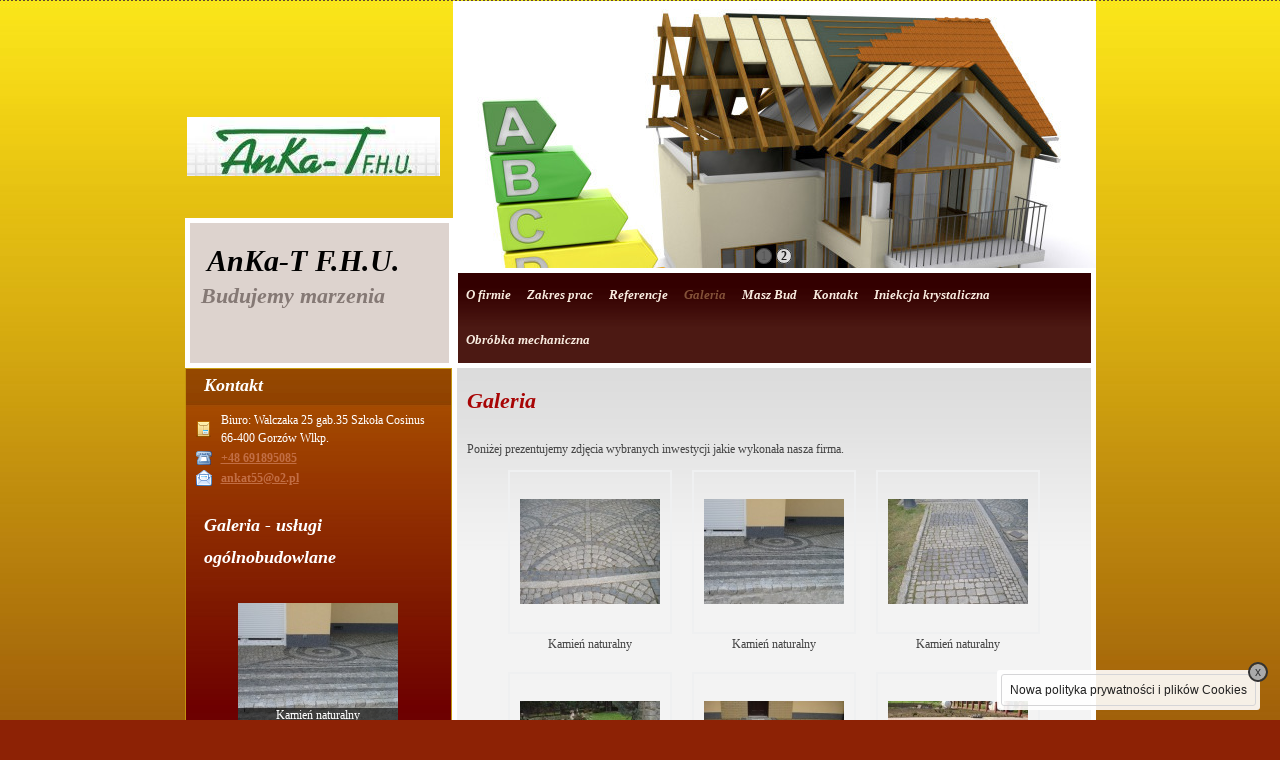

--- FILE ---
content_type: text/html
request_url: https://anka-t.pl/galeria.html
body_size: 5508
content:
<!DOCTYPE html PUBLIC "-//W3C//DTD XHTML 1.0 Transitional//EN" "http://www.w3.org/TR/xhtml1/DTD/xhtml1-transitional.dtd" >
<html xmlns="http://www.w3.org/1999/xhtml">
<head>
    <meta http-equiv="Content-Type" content="text/html; charset=UTF-8" />
    <meta name="description" content="" />
    <meta name="keywords" content="" /> 
    <meta name="title" content="AnKa-T F.H.U. - Galeria" />

    <title>AnKa-T F.H.U. - Galeria        
    </title>

<!--CMS_PAGE_PART-->
        <link rel="shortcut icon" href="/favicon.ico?v=17" />
        <link rel="icon" type="image/png" href="/favicon.png?v=17" />
    <link href="/css/reset_new.css?v=@build.version@" type="text/css" rel="stylesheet" />
    <link href="/css/site.css?v=@build.version@" type="text/css" rel="stylesheet" />
    <!--[if IE 9]>
        <link href="/css/reset-ie9_new.css?v=@build.version@" type="text/css" rel="stylesheet" />
    <![endif]-->
    <!--[if lte IE 8]>
        <link href="/css/reset-ie_new.css?v=@build.version@" type="text/css" rel="stylesheet" />
    <![endif]-->

    <link href="/templates/wide1/themes/new_home/style.css?v=@build.version@" type="text/css" rel="stylesheet" />
            <link href="/user.css?v=17" type="text/css" rel="stylesheet" id="user_css" />
        <script type="text/javascript" src="https://ajax.googleapis.com/ajax/libs/jquery/1.4.2/jquery.min.js"></script>
        <script type="text/javascript" src="/js/remove_cloud.js?v=@build.version@"></script>
        <script type="text/javascript" src="/js/jquery.nivo.slider.pack.js?v=@build.version@"></script>
    
    <script type="text/javascript" src="https://ajax.googleapis.com/ajax/libs/swfobject/2.2/swfobject.js"></script>
    <script type="text/javascript" src="/js/mf_basic_scripts.js?v=@build.version@"></script>
    
    <script type="text/javascript" src="/js/mf_site_scripts.js?v=@build.version@"></script>
    <script type="text/javascript" src="/js/mf_contact_scripts.js?v=@build.version@"></script>
    
    <script type="text/javascript" src="/js/slimbox2.js?v=@build.version@"></script>
    <link href="/css/slimbox2.css?v=@build.version@" type="text/css" rel="stylesheet" media="screen" />
    <script type="text/javascript" src="https://ajax.googleapis.com/ajax/libs/jqueryui/1.8.24/jquery-ui.min.js"></script>

    <script type="text/javascript" src="/seam/resource/remoting/resource/remote.js"></script>
       	<script type="text/javascript">
              var _gaq = _gaq || [];
              (function() {
                var ga = document.createElement('script'); ga.type = 'text/javascript'; ga.async = true;
                ga.src = ('https:' == document.location.protocol ? 'https://ssl' : 'http://www') + '.google-analytics.com/ga.js';
                var s = document.getElementsByTagName('script')[0]; s.parentNode.insertBefore(ga, s);
              })();
                  /*mf sites*/
                  _gaq.push(['_setAccount', 'UA-16277848-16']);
                  _gaq.push(['_trackPageview']);
              
        </script>
    
    <script type="text/javascript">
        jQuery(function() {
            jQuery('.datepicker').datepicker({
                dateFormat: 'dd.mm.yy',
                autoSize: true,
                prevText: '«',
                nextText: '»',
                monthNames: ['Styczeń','Luty','Marzec','Kwiecień','Maj','Czerwiec','Lipiec','Sierpień','Wrzesień','Październik','Listopad','Grudzień'],
                dayNamesMin: ['Po', 'Wt', 'Śr', 'Cz', 'Pt', 'So', 'Nd']
            });
        });
    </script>
</head>
<!--CMS_PAGE_PART-->
<body class="pl"><div id="module_specifics">

        <script>
            mfContact.setTranslations({
                checkedFields: 'Zaznaczone pola',
                fieldRequired: 'Pole wymagane!',
                invalidEmail: 'Nieprawidłowy e-mail',
                sendSuccess: 'Dziękujemy za skorzystanie z formularza.',
                sendFail: 'Wysyłanie nie powiodło się. Spróbuj ponownie za kilka minut.<br />Kliknij w tekst aby ukryć komunikat.',
                sending: 'Trwa wysyłanie...'
            });
            mfAppendCookieBox('Używamy plików cookies (ciasteczek) w celach statystycznych oraz by ułatwić korzystanie z naszego serwisu.<br />W każdej chwili możesz zablokować lub ograniczyć zapisywanie plików cookies na Twoim urządzeniu zmieniając ustawienia przeglądarki internetowej.', 'Nowa polityka prywatności i plików Cookies');
        </script></div><div id="fixed_icons"></div><span id="cf_slimbox_script">
        <script type="text/javascript">
        cf_load_slimbox();
        </script></span><div id="nivo_spinner_js">
        <script type="text/javascript">/* <![CDATA[ */
        function addNivoSpinner() {
            var firstPos = jQuery('#header_image_wrapper .nivo-controlNav a:first').position();
            switch('NONE') {
                case 'A': var lWidth = 14; var lHeight = 14; break;
                case 'G': var lWidth = 15; var lHeight = 15; break;
                case 'H': var lWidth = 43; var lHeight = 11; break;
                case 'I': var lWidth = 32; var lHeight = 32; break;
                case 'K': var lWidth = 28; var lHeight = 28; break;
                case 'L': var lWidth = 31; var lHeight = 31; break;
                case 'M': var lWidth = 16; var lHeight = 11; break;
                default: var lWidth = 16; var lHeight = 16;
            }
            var mfSpinner = jQuery('<div id="nivo-spinner"/>').prependTo('#header_image_wrapper .nivo-controlNav').hide().css({
                'width': lWidth+'px',
                'height': lHeight+'px',
                'left': (firstPos.left - 4 - lWidth)+'px',
                'top': (-(lHeight - 16)/2)+'px',
                'background-image': ('NONE' === 'NONE')?'none':'url(../gfx/loader/ajax-loader-NONE-4.gif)'
            }).fadeIn(500);
        }
        /* ]]> */
        </script></div>
        <script type="text/javascript">
        var headersNum = 2;
        var pauseTime = 4*1000;
        switch(4) {
            case 10: var animSpeed = 2000; break;
            case 4: var animSpeed = 500; break;
            default: var animSpeed = 1000;
        }

        jQuery(window).load(function() {
            jQuery('#header_image_wrapper').nivoSlider({
                effect: 'random', //Specify sets like: 'fold,fade,sliceDown'
                slices: 15,
                animSpeed: animSpeed, //Slide transition speed
                pauseTime: pauseTime,
                startSlide: Math.floor(Math.random()*headersNum), //Set starting Slide (0 index)
                directionNav: true, //Next Prev
                directionNavHide: true, //Only show on hover
                controlNav: true, //1,2,3...
                controlNavThumbs: false, //Use thumbnails for Control Nav
                controlNavThumbsFromRel: false, //Use image rel for thumbs
                keyboardNav: true, //Use left right arrows
                pauseOnHover: false, //Stop animation while hovering
                manualAdvance: false, //Force manual transitions
                captionOpacity: 0.8, //Universal caption opacity
                beforeChange: function() {
                	if ('NONE' !== 'NONE') {
                	    jQuery('#nivo-spinner').fadeOut(500, function() { jQuery(this).remove()});
                	}
                },
                afterChange: function() {
                	if ('NONE' !== 'NONE') {
                        addNivoSpinner();
                	}
                },
                slideshowEnd: function() {}, //Triggers after all slides have been shown
                lastSlide: function() {}, //Triggers when last slide is shown
                afterLoad: function() {
                    if ('NONE' !== 'NONE') {
                        addNivoSpinner();
                    }
                } //Triggers when slider has loaded
            });
        });
        </script> 	
    <div id="top_wrapper">
    	<div id="top">

    <div id="header"><div id="userlogo" class="" style="width: 253px; height: 59px;">
            <a href=""><img id="logo_preview" src="/portal/thumb_26532495de89.jpeg?v=17" alt="Logo AnKa-T F.H.U." />
            </a></div>
            <h1>AnKa-T F.H.U.
            </h1>
            <h2>Budujemy marzenia
            </h2>
        <div class="clear"></div>
    </div><div id="logo"><div id="header_image_wrapper" style="width: 643px; height: 267px;background: url('thumb_2f4813ab770e.jpeg') no-repeat;" class="content_id_header"><img src="/thumb_2f4813ab770e.jpeg" alt="header" style="display: none;" /><img src="/thumb_c943445d3bbb.jpeg" alt="header" style="display: none;" /></div></div><div id="menu">
           <ul id="section_menu" class="normal_mode">
                   <li class="menuitem first">
                      <a href="/" class="module_article">O firmie
                      </a>
                   </li>
                   <li class="menuitem">
                      <a href="/swiadczymy-kompleksowe-uslugi-ogolnobudowlane-oraz-remonty.html" class="module_article">Zakres prac
                      </a>
                   </li>
                   <li class="menuitem">
                      <a href="/referencje.html" class="module_article">Referencje
                      </a>
                   </li>
                   <li class="active">
                      <a href="/galeria.html" class="module_gallery">Galeria
                      </a>
                   </li>
                   <li class="menuitem">
                      <a href="/maszyny-budowlane---sprzedaz.html" class="module_article">Masz Bud
                      </a>
                   </li>
                   <li class="menuitem">
                      <a href="/kontakt.html" class="module_company">Kontakt
                      </a>
                   </li>
                   <li class="menuitem">
                      <a href="/iniekcja-krystaliczna.html" class="module_article">Iniekcja krystaliczna
                      </a>
                   </li>
                   <li class="menuitem last">
                      <a href="/uslugi-mechaniczne.html" class="module_article">Obr&oacute;bka mechaniczna
                      </a>
                   </li>
                      <li class="clear"></li>
            </ul>
            <div class="clear"></div></div>
    <!--CMS_PAGE_PART-->
    <!--CMS_PAGE_PART-->
    <div class="clear"></div>
        </div>
    </div>
    <div class="content">
    	<div id="container" class="container">
			<div id="body"><div id="module_body">
	<!--CMS_PAGE_PART-->

    <!-- Module title -->
        <h2 class="module_header">Galeria</h2>
    <br class="clear" /><div id="module_text_container" class="text_container"><div id="module_text_wrapper">
        <div id="module_text" class="long_text">
            <div id="module_text_content"><p>Poniżej prezentujemy zdjęcia wybranych inwestycji jakie wykonała nasza firma.</p>
            </div>
        </div></div></div><div id="module_contents" class="gallery_wrapper"><div id="content_0" class="content_id_4250907 contents imagewrapper even">
            <div class="image" style="width: 140px; height: 140px;">
                <div class="image_container">
                    <a class="image_link" href="/portal/d159002f811a.jpeg" target="_self" rel="lightbox-gallery" title="Kamie&#324; naturalny" style="width: 140px; height: 105px"><img id="image_0_img" src="/portal/thumb_d159002f811a.jpeg" alt="Kamie&#324; naturalny" title="Kamie&#324; naturalny" />
                     </a>
                </div>
            </div>
    
        <div id="image_0_caption" class="thumbcaption" style="width: 140px;" data-orig-width="140">Kamie&#324; naturalny
        </div></div><div id="content_1" class="content_id_4250909 contents imagewrapper odd">
            <div class="image" style="width: 140px; height: 140px;">
                <div class="image_container">
                    <a class="image_link" href="/portal/04f4a75f384d.jpeg" target="_self" rel="lightbox-gallery" title="Kamie&#324; naturalny" style="width: 140px; height: 105px"><img id="image_1_img" src="/portal/thumb_04f4a75f384d.jpeg" alt="Kamie&#324; naturalny" title="Kamie&#324; naturalny" />
                     </a>
                </div>
            </div>
    
        <div id="image_1_caption" class="thumbcaption" style="width: 140px;" data-orig-width="140">Kamie&#324; naturalny
        </div></div><div id="content_2" class="content_id_4250911 contents imagewrapper even">
            <div class="image" style="width: 140px; height: 140px;">
                <div class="image_container">
                    <a class="image_link" href="/portal/731cb4b29893.jpeg" target="_self" rel="lightbox-gallery" title="Kamie&#324; naturalny" style="width: 140px; height: 105px"><img id="image_2_img" src="/portal/thumb_731cb4b29893.jpeg" alt="Kamie&#324; naturalny" title="Kamie&#324; naturalny" />
                     </a>
                </div>
            </div>
    
        <div id="image_2_caption" class="thumbcaption" style="width: 140px;" data-orig-width="140">Kamie&#324; naturalny
        </div></div><div id="content_3" class="content_id_4250913 contents imagewrapper odd">
            <div class="image" style="width: 140px; height: 140px;">
                <div class="image_container">
                    <a class="image_link" href="/portal/21eff8905997.jpeg" target="_self" rel="lightbox-gallery" title="Polbruk" style="width: 140px; height: 105px"><img id="image_3_img" src="/portal/thumb_21eff8905997.jpeg" alt="Polbruk" title="Polbruk" />
                     </a>
                </div>
            </div>
    
        <div id="image_3_caption" class="thumbcaption" style="width: 140px;" data-orig-width="140">Polbruk
        </div></div><div id="content_4" class="content_id_4250915 contents imagewrapper even">
            <div class="image" style="width: 140px; height: 140px;">
                <div class="image_container">
                    <a class="image_link" href="/portal/81051f30a834.jpeg" target="_self" rel="lightbox-gallery" title="Polbruk" style="width: 140px; height: 105px"><img id="image_4_img" src="/portal/thumb_81051f30a834.jpeg" alt="Polbruk" title="Polbruk" />
                     </a>
                </div>
            </div>
    
        <div id="image_4_caption" class="thumbcaption" style="width: 140px;" data-orig-width="140">Polbruk
        </div></div><div id="content_5" class="content_id_4251009 contents imagewrapper odd">
            <div class="image" style="width: 140px; height: 140px;">
                <div class="image_container">
                    <a class="image_link" href="/portal/396124cbfde2.jpeg" target="_self" rel="lightbox-gallery" title="Polbruk" style="width: 140px; height: 105px"><img id="image_5_img" src="/portal/thumb_396124cbfde2.jpeg" alt="Polbruk" title="Polbruk" />
                     </a>
                </div>
            </div>
    
        <div id="image_5_caption" class="thumbcaption" style="width: 140px;" data-orig-width="140">Polbruk
        </div></div><div id="content_6" class="content_id_4327296 contents imagewrapper even">
            <div class="image" style="width: 140px; height: 140px;">
                <div class="image_container">
                    <a class="image_link" href="/portal/6e21e50393d4.jpeg" target="_self" rel="lightbox-gallery" title="Us&#322;ugi og&oacute;lnobudowlane" style="width: 140px; height: 105px"><img id="image_6_img" src="/portal/thumb_6e21e50393d4.jpeg" alt="Us&#322;ugi og&oacute;lnobudowlane" title="Us&#322;ugi og&oacute;lnobudowlane" />
                     </a>
                </div>
            </div>
    
        <div id="image_6_caption" class="thumbcaption" style="width: 140px;" data-orig-width="140">Us&#322;ugi og&oacute;lnobudowlane
        </div></div><div id="content_7" class="content_id_4327298 contents imagewrapper odd">
            <div class="image" style="width: 140px; height: 140px;">
                <div class="image_container">
                    <a class="image_link" href="/portal/c17a39ee8ec1.jpeg" target="_self" rel="lightbox-gallery" title="Us&#322;ugi og&oacute;lnobudowlane" style="width: 105px; height: 140px"><img id="image_7_img" src="/portal/thumb_c17a39ee8ec1.jpeg" alt="Us&#322;ugi og&oacute;lnobudowlane" title="Us&#322;ugi og&oacute;lnobudowlane" />
                     </a>
                </div>
            </div>
    
        <div id="image_7_caption" class="thumbcaption" style="width: 140px;" data-orig-width="140">Us&#322;ugi og&oacute;lnobudowlane
        </div></div><div id="content_8" class="content_id_4327300 contents imagewrapper even">
            <div class="image" style="width: 140px; height: 140px;">
                <div class="image_container">
                    <a class="image_link" href="/portal/14665e2068ac.jpeg" target="_self" rel="lightbox-gallery" title="Us&#322;ugi og&oacute;lnobudowlane" style="width: 105px; height: 140px"><img id="image_8_img" src="/portal/thumb_14665e2068ac.jpeg" alt="Us&#322;ugi og&oacute;lnobudowlane" title="Us&#322;ugi og&oacute;lnobudowlane" />
                     </a>
                </div>
            </div>
    
        <div id="image_8_caption" class="thumbcaption" style="width: 140px;" data-orig-width="140">Us&#322;ugi og&oacute;lnobudowlane
        </div></div><div id="content_9" class="content_id_4334779 contents imagewrapper odd">
            <div class="image" style="width: 140px; height: 140px;">
                <div class="image_container">
                    <a class="image_link" href="/portal/ca653c1fb2ec.jpeg" target="_self" rel="lightbox-gallery" title="Ogrodzenia" style="width: 140px; height: 109px"><img id="image_9_img" src="/portal/thumb_ca653c1fb2ec.jpeg" alt="Ogrodzenia" title="Ogrodzenia" />
                     </a>
                </div>
            </div>
    
        <div id="image_9_caption" class="thumbcaption" style="width: 140px;" data-orig-width="140">Ogrodzenia
        </div></div><div id="content_10" class="content_id_4334781 contents imagewrapper even">
            <div class="image" style="width: 140px; height: 140px;">
                <div class="image_container">
                    <a class="image_link" href="/portal/6a4580361ea9.jpeg" target="_self" rel="lightbox-gallery" title="Ogrodzenia" style="width: 140px; height: 119px"><img id="image_10_img" src="/portal/thumb_6a4580361ea9.jpeg" alt="Ogrodzenia" title="Ogrodzenia" />
                     </a>
                </div>
            </div>
    
        <div id="image_10_caption" class="thumbcaption" style="width: 140px;" data-orig-width="140">Ogrodzenia
        </div></div><div id="content_11" class="content_id_4334783 contents imagewrapper odd">
            <div class="image" style="width: 140px; height: 140px;">
                <div class="image_container">
                    <a class="image_link" href="/portal/1bdf06a4224f.jpeg" target="_self" rel="lightbox-gallery" title="Ogrodzenia" style="width: 140px; height: 91px"><img id="image_11_img" src="/portal/thumb_1bdf06a4224f.jpeg" alt="Ogrodzenia" title="Ogrodzenia" />
                     </a>
                </div>
            </div>
    
        <div id="image_11_caption" class="thumbcaption" style="width: 140px;" data-orig-width="140">Ogrodzenia
        </div></div>
        <div class="clear"></div></div><div id="module_html"></div></div>
           	</div><div id="sidebar">

    <!--CMS_PAGE_PART-->
    <!--CMS_PAGE_PART-->
    <!-- Sidebar contents --><div id="sidebar_contents"><div id="sidebar_content_0" class="content_id_sidebar_content_446437 sidebar_content sidebar_sidebarcontact">
        <h3 class="sidebar_content_header">Kontakt</h3><div id="j_id314" class="sidebar_contact_wrapper"><div id="j_id315" class="cont_field cont_mail"><div id="j_id316" class="addres_field"></div>Biuro: Walczaka 25 gab.35 Szko&#322;a Cosinus<div id="j_id320" class="addres_field"></div>66-400 Gorz&oacute;w Wlkp.</div><div id="j_id324" class="cont_field cont_phone">
                <a href="tel:+48691895085" itemprop="telephone">+48 691895085
                </a></div><div id="j_id349" class="cont_field cont_email">
                <a href="mailto:ankat55@o2.pl" itemprop="email">ankat55@o2.pl
                </a></div></div></div><div id="sidebar_content_1" class="content_id_sidebar_content_446439 sidebar_content sidebar_sidebargallery">
        <h3 class="sidebar_content_header">Galeria - us&#322;ugi og&oacute;lnobudowlane</h3><div id="sidebar_slideshow">
            <a class="slideshow" id="slideshow_1" href="/galeria.html" style="width: 160px; height: 160px;">
                    <span class="slide" style="width: 160px; height: 160px;">
                        <span class="slide_content_wrapper" style="width: 160px; height: 160px;">
                            <span class="slide_content">
                                <img src="/portal/thumb160_d159002f811a.jpeg" id="slide_4250907" alt="" title="" /><span id="j_id378:0:j_id380" class="slide_title">Kamie&#324; naturalny</span>
                            </span>
                        </span>
                    </span>
                    <span class="slide" style="width: 160px; height: 160px;">
                        <span class="slide_content_wrapper" style="width: 160px; height: 160px;">
                            <span class="slide_content">
                                <img src="/portal/thumb160_04f4a75f384d.jpeg" id="slide_4250909" alt="" title="" /><span id="j_id378:1:j_id380" class="slide_title">Kamie&#324; naturalny</span>
                            </span>
                        </span>
                    </span>
                    <span class="slide" style="width: 160px; height: 160px;">
                        <span class="slide_content_wrapper" style="width: 160px; height: 160px;">
                            <span class="slide_content">
                                <img src="/portal/thumb160_731cb4b29893.jpeg" id="slide_4250911" alt="" title="" /><span id="j_id378:2:j_id380" class="slide_title">Kamie&#324; naturalny</span>
                            </span>
                        </span>
                    </span>
                    <span class="slide" style="width: 160px; height: 160px;">
                        <span class="slide_content_wrapper" style="width: 160px; height: 160px;">
                            <span class="slide_content">
                                <img src="/portal/thumb160_21eff8905997.jpeg" id="slide_4250913" alt="" title="" /><span id="j_id378:3:j_id380" class="slide_title">Polbruk</span>
                            </span>
                        </span>
                    </span>
                    <span class="slide" style="width: 160px; height: 160px;">
                        <span class="slide_content_wrapper" style="width: 160px; height: 160px;">
                            <span class="slide_content">
                                <img src="/portal/thumb160_81051f30a834.jpeg" id="slide_4250915" alt="" title="" /><span id="j_id378:4:j_id380" class="slide_title">Polbruk</span>
                            </span>
                        </span>
                    </span>
                    <span class="slide" style="width: 160px; height: 160px;">
                        <span class="slide_content_wrapper" style="width: 160px; height: 160px;">
                            <span class="slide_content">
                                <img src="/portal/thumb160_396124cbfde2.jpeg" id="slide_4251009" alt="" title="" /><span id="j_id378:5:j_id380" class="slide_title">Polbruk</span>
                            </span>
                        </span>
                    </span>
                    <span class="slide" style="width: 160px; height: 160px;">
                        <span class="slide_content_wrapper" style="width: 160px; height: 160px;">
                            <span class="slide_content">
                                <img src="/portal/thumb160_6e21e50393d4.jpeg" id="slide_4327296" alt="" title="" /><span id="j_id378:6:j_id380" class="slide_title">Us&#322;ugi og&oacute;lnobudowlane</span>
                            </span>
                        </span>
                    </span>
                    <span class="slide" style="width: 160px; height: 160px;">
                        <span class="slide_content_wrapper" style="width: 160px; height: 160px;">
                            <span class="slide_content">
                                <img src="/portal/thumb160_c17a39ee8ec1.jpeg" id="slide_4327298" alt="" title="" /><span id="j_id378:7:j_id380" class="slide_title">Us&#322;ugi og&oacute;lnobudowlane</span>
                            </span>
                        </span>
                    </span>
                    <span class="slide" style="width: 160px; height: 160px;">
                        <span class="slide_content_wrapper" style="width: 160px; height: 160px;">
                            <span class="slide_content">
                                <img src="/portal/thumb160_14665e2068ac.jpeg" id="slide_4327300" alt="" title="" /><span id="j_id378:8:j_id380" class="slide_title">Us&#322;ugi og&oacute;lnobudowlane</span>
                            </span>
                        </span>
                    </span>
                    <span class="slide" style="width: 160px; height: 160px;">
                        <span class="slide_content_wrapper" style="width: 160px; height: 160px;">
                            <span class="slide_content">
                                <img src="/portal/thumb160_ca653c1fb2ec.jpeg" id="slide_4334779" alt="" title="" /><span id="j_id378:9:j_id380" class="slide_title">Ogrodzenia</span>
                            </span>
                        </span>
                    </span>
                    <span class="slide" style="width: 160px; height: 160px;">
                        <span class="slide_content_wrapper" style="width: 160px; height: 160px;">
                            <span class="slide_content">
                                <img src="/portal/thumb160_6a4580361ea9.jpeg" id="slide_4334781" alt="" title="" /><span id="j_id378:10:j_id380" class="slide_title">Ogrodzenia</span>
                            </span>
                        </span>
                    </span>
                    <span class="slide" style="width: 160px; height: 160px;">
                        <span class="slide_content_wrapper" style="width: 160px; height: 160px;">
                            <span class="slide_content">
                                <img src="/portal/thumb160_1bdf06a4224f.jpeg" id="slide_4334783" alt="" title="" /><span id="j_id378:11:j_id380" class="slide_title">Ogrodzenia</span>
                            </span>
                        </span>
                    </span>
            </a>
        <script type="text/javascript">
            mfSlideShow.init();
        </script></div></div><div id="sidebar_content_2" class="content_id_sidebar_content_460515 sidebar_content sidebar_banner">
        <h3 class="sidebar_content_header">Produkcja mechaniczna - Us&#322;ugi</h3>
            <div id="banner_2_wrapper" class="banner_wrapper" style="width: 150px; height: 117px;"><img id="banner_image_2" src="/portal/thumb_c5744e5a08ef.jpeg" />
                <span class="drag_overlay element_overlay"></span>
            </div></div><div id="sidebar_content_3" class="content_id_sidebar_content_452920 sidebar_content sidebar_banner">
        <h3 class="sidebar_content_header">Iniekcja Krystaliczna - zabez. przed wilgoci&#261;</h3>
            <div id="banner_3_wrapper" class="banner_wrapper" style="width: 121px; height: 121px;"><img id="banner_image_3" src="/portal/thumb_25b3dcf411b5.jpeg" />
                <span class="drag_overlay element_overlay"></span>
            </div></div></div>
    <!--CMS_PAGE_PART--></div>
           	<div class="clear"></div>
        </div>
    </div>
   <div id="footer_wrapper"><div id="footer">
            <script src="/seam/resource/remoting/interface.js?visitsCounterAction"></script>
            <script src="/js/mf_counter.js?v=@build.version@"></script>
            <script type="text/javascript">
                if(mfCookie.read('mf_visits_count') !== 'false'){
                	var address = true ? document.domain : 'anka-t.pl';
                	Seam.Component.getInstance('visitsCounterAction').incrementVisitsCount(address, function() {});
                	mfCookie.create('mf_visits_count', 'false');
                }
            </script><div id="footer_main" class="wide">
                <ul>            
                        <li><a href="/index.html">O firmie</a></li>            
                        <li><a href="/swiadczymy-kompleksowe-uslugi-ogolnobudowlane-oraz-remonty.html">Zakres prac</a></li>            
                        <li><a href="/referencje.html">Referencje</a></li>            
                        <li><a href="/galeria.html">Galeria</a></li>            
                        <li><a href="/maszyny-budowlane---sprzedaz.html">Masz Bud</a></li>            
                        <li><a href="/kontakt.html">Kontakt</a></li>            
                        <li><a href="/iniekcja-krystaliczna.html">Iniekcja krystaliczna</a></li>            
                        <li><a href="/uslugi-mechaniczne.html">Obr&oacute;bka mechaniczna</a></li>
                </ul>

		    <p><span id="copyright_info"> All rights reserved. Designed by buytemplates.net <a href="http://www.buytemplates.net/CSS-XHTML-web-templates.aspx">Css/Xhtml template</a></span><br />Stworzone dzi&#281;ki  <a href="http://pl.mfirma.eu/" title="strona WWW w 5 minut">pl.mfirma.eu</a>
		    </p></div>
	    <div class="clear"></div></div>
   </div> 
</body>
</html>

--- FILE ---
content_type: text/css
request_url: https://anka-t.pl/templates/wide1/themes/new_home/style.css?v=@build.version@
body_size: 1849
content:
body {
	color: #464646;
    font: 12px Georgia, Times New Roman, Times, serif;
    background: #8d2205 url(images/body_tile.jpg) repeat-x;
}

a {
    color: #c26e44;
    text-decoration: underline;
}

a:hover {
    text-decoration: none; 
}

.mceContentBody a {
	color: #c26e44 !important;
    font-weight: bold !important;
    text-decoration: underline !important;
}

.mceContentBody a:hover {
    text-decoration: none !important;
}

.rich-inplace {
    background: transparent;
}

h1, h2, h3, h4, h5, h6 {
	color: #181818;
    font-family: Georgia, "Times New Roman", Times, serif;
}

h1 { font-size: 2em; }

h2 { font-size: 22px; }

h3 { font-size: 19px; }

h4 { font-size: 17px; }

p, ul, ol {
    line-height: 180%;
}

ul, ol {
    margin: 0 30px;
}

blockquote {
    margin: 5px 5px 5px 30px;
    font-style: italic;
}

/* Header */
#top {
	position: relative;
    width: 911px;
	margin: 1px auto 0;
}

#header {
    position: absolute;
    width: 259px;
    height: 140px;
    bottom: 0;
    left: 0;
    background-color: #ddd3ce;
    border: 5px solid #fff;
    z-index: 2;
}

#header h1, #header h2 {
    font: italic bold 42px Georgia, Times New Roman, Times, serif;
    leter-spacing: 1px;
}

#header h1 {
	top: 30px;
	left: 30px;
    color: #000;
}

#header h2 {
	top: 80px;
	left: 30px;
	color: #857975;
	font-size: 22px;
}

/* Logo */
#logo {
	float: right;
	width: 643px;
	height: 267px;
	z-index: 1;
}

/* Menu */
#menu {
	clear: both;
    width: 633px;
    margin-left: 268px;
    background: #4c1913 url(images/menu_tile.gif) repeat-x;
    border: 5px solid #fff;
}

#menu ul {
	margin: 0;
    list-style: none;
}

#menu li {
    float: left;
    padding: 12px 8px;   
}

#menu li a {
    font: bold italic 13px Georgia, Times New Roman, Times, serif;
    color: #f7eade;
    text-decoration: none;
}

#menu li a:hover, #menu li.active a {
    color: #835138;
}

#mainmenu_switch {
	left: -5px;
}

#languages .lang_txt {
	font-weight: bold;
}

#languages .lang_txt, #languages ul {
	background: #8d2205 url(images/body_tile.jpg) repeat-x 0 -1px;
}

#languages a {
    color: #a80505;
}

#languages a:hover {
	color: #c26e44;
}

/* Content */
.content {    
    width: 911px;
    margin: 0 auto;
    padding-bottom: 15px;
}

#body {
	float: right;
	width: 614px;
    padding: 0 10px 30px 10px;
    background: #dcdcdc url(images/cp_tile1.jpg) repeat-x 0 0;
    border-bottom: 6px solid #fff;
    border-left: 5px solid #fff;
    border-right: 5px solid #fff;
}

.mceContentBody {
    color: #835138 !important;
    font: 12px Georgia, Times New Roman, Times, serif !important;
    background: #dcdcdc url(images/cp_tile1.jpg) repeat-x 0 0 !important;
    border: none !important; 
}

#body a {
    font-weight: bold;
}

/* Sidebar */
#sidebar {
	float: left;
    width: 265px;
    padding-bottom: 26px;
    color: #fff;
    background: #6b0000 url(images/left_tile1.jpg) repeat-x 0 0;
    border-color: #c79b0f #c3920e #a34909;
    border-style: solid;
    border-width: 1px;
}

#sidebar a {
    font-weight: bold;
}

.sidebar_content_header {
	padding: 0 0 0 18px;
    font: italic bold 18px/32px Georgia;
    color: #fff;
}

#module_menu {
    margin: 0;
    padding: 0 10px 0 26px;
    list-style: none;
}

#module_menu a {
	display: block;
	padding: 0 0 0 10px;
    color: #f7eba7;
    text-decoration: none;
    background: url(images/lp_blt1.gif) no-repeat 0 -100px;
}

#module_menu li a:hover, #module_menu li.active a {
    text-decoration: none;
    background-position: 0 center;
}

/* Footer */
#footer_wrapper {
	position: relative;
}

#footer {
	width: 911px;
	margin: 0 auto;
	padding: 0 0 30px;
	color: #d0a79b;
}

#footer_side {
    float: left;
    width: 267px;
}

#footer_main.narrow {
    float: right;
    width: 644px;
}

#footer a {
    color: #ecd7c9;
    text-decoration: none;
}

#footer ul {
	margin: 0;
	list-style-type: none;
	text-align: center;
}

#footer li {
	display: inline-block;
	padding: 0 8px;
	background: url(images/fp_blt.gif) no-repeat 0 center;
}
	
#footer p {
	padding: 10px 0 0;
    text-align: center;
    font: 9px Georgia, Times New Roman, Times, serif;
}

#footer p a {
    font-size: 9px;
}

/* all modules */
.module_header {
	margin: 10px 0 0;
    font: italic bold 22px Georgia, Times New Roman, Times, serif;
    color: #a80505;
}
	
.thumbwrapper {
	background: #eee;
	border: 1px solid #94171f;
}

/*article*/
.chapter {
    color: #835138;
    font: 12px Georgia, Times New Roman, Times, serif;
    border-bottom: 1px solid #d6c0ab;
}

/*gallery*/
.image {
	border: solid 2px #eff0f1;
}

/*contact*/
.contact_box {
	width: 290px;
    padding: 5px 0 15px 10px;
}
	
.contact_header {
    font: bold 18px Georgia, Times New Roman, Times, serif;
    color: #857975;
    font-style: italic;
}
	
.contact_line {
	border-left: 2px solid #a80505;
}

#company_contact_wrapper {
	width: auto;
}

#company_contact_wrapper .wide {
	width: 380px;
}

#gmap_static.wide {
	width: auto;
}

#company_contact_wrapper .narrow {
	width: 307px;
}

#contact_form.narrow {
	width: 280px;
	padding: 0 27px 0 0;
}

.send_input, .send_textarea {
    width: 370px;
    padding: 2px 4px;
    color: #000;
    font: 13px Arial,Helvetica,sans-serif;
    border: 1px solid #a80505;
}

.narrow .send_input, .narrow .send_textarea {
	width: 270px;
}

.button_send {
    margin: 5px 0;
    padding: 4px 8px;
    color: #000;
    font: 13px Arial,Helvetica,sans-serif;
    background: #a80505;
}

/*offer*/
.service, .guestbookentry, .document, .sound, .movie, .information, .inlinegallery .thumbwrapper {
    margin: 12px 0;
    padding: 5px;
    background: #ccc;
    border: 1px solid #94171f;
}

.inlinegallery .thumbwrapper {
	padding: 3px;
}

.movie_iframe {
    padding: 0;
    border: none;
}

.customhtml_content {
	border-color: #94171f;
}

.sound > a, .sound > form > a {
	color: #464646;
}

/*guestbook*/
#guestbook_form {
    width: 380px;
    margin: 35px auto 0;
}

.guestbookentry.hidden {
    background-color: #e6e6e6;
    border-color: #bf3942;
}

.hidden .guestbook_entry_text {
    color: #666;
}

.hidden .guestbook_author {
    color: #666;
}

.hidden .guestbook_date .rich-calendar-input {
    color: #666;
}

.guestbook_date .rich-calendar-input {
    font: 13px Georgia,Times New Roman,Times,serif;
    color: #464646;
}


--- FILE ---
content_type: text/css
request_url: https://anka-t.pl/user.css?v=17
body_size: 203
content:
#header h1, #header h1 .rich-inplace-field {
	font-size: 30px;
	color: rgb(0, 0, 0);
}

#header h1 {
	padding: 0px;
	top: 21.42px;
	left: 17.8px;
	background: transparent;
}

#header h2, #header h2 .rich-inplace-field {
	font-size: 22px;
	color: rgb(133, 121, 117);
}

#header h2 {
	padding: 0px;
	top: 60px;
	left: 11px;
	background: transparent;
}

#userlogo {
	top: -106px;
	left: -3px;
}

--- FILE ---
content_type: text/javascript
request_url: https://anka-t.pl/seam/resource/remoting/resource/remote.js
body_size: 32210
content:
// Init base-level objects
var Seam = new Object();
Seam.Remoting = new Object();
Seam.Component = new Object();
Seam.pageContext = new Object();

// Components registered here
Seam.Component.components = new Array();
Seam.Component.instances = new Array();

Seam.Component.newInstance = function(name)
{
  for (var i = 0; i < Seam.Component.components.length; i++)
  {
    if (Seam.Component.components[i].__name == name)
      return new Seam.Component.components[i];
  }
}

Seam.Component.getInstance = function(name)
{
  for (var i = 0; i < Seam.Component.components.length; i++)
  {
    if (Seam.Component.components[i].__name == name)
    {
      if (Seam.Component.components[i].__instance == null)
        Seam.Component.components[i].__instance = new Seam.Component.components[i]();
      return Seam.Component.components[i].__instance;
    }
  }
  return null;
}

Seam.Component.getComponentType = function(obj)
{
  for (var i = 0; i < Seam.Component.components.length; i++)
  {
    if (obj instanceof Seam.Component.components[i])
      return Seam.Component.components[i];
  }
  return null;
}

Seam.Component.getComponentName = function(obj)
{
  var componentType = Seam.Component.getComponentType(obj);
  return componentType ? componentType.__name : null;
}

Seam.Component.register = function(component)
{
  for (var i = 0; i < Seam.Component.components.length; i++)
  {
    if (Seam.Component.components[i].__name == component.__name)
    {
      // Replace the existing component with the new one
      Seam.Component.components[i] = component;
      return;
    }
  }
  Seam.Component.components.push(component);
  component.__instance = null;
}

Seam.Component.isRegistered = function(name)
{
  for (var i = 0; i < Seam.Component.components.length; i++)
  {
    if (Seam.Component.components[i].__name == name)
      return true;
  }
  return false;
}

Seam.Component.getMetadata = function(obj)
{
  for (var i = 0; i < Seam.Component.components.length; i++)
  {
    if (obj instanceof Seam.Component.components[i])
      return Seam.Component.components[i].__metadata;
  }
  return null;
}

Seam.Remoting.extractEncodedSessionId = function(url) 
{
	var sessionId = null;
  if (url.indexOf(';jsessionid=') >= 0)
  {
    var qpos = url.indexOf('?');
    sessionId = url.substring(url.indexOf(';jsessionid=') + 12, qpos >= 0 ? qpos : url.length); 
  }
	return sessionId;
}

Seam.Remoting.PATH_EXECUTE = "/execute";
Seam.Remoting.PATH_SUBSCRIPTION = "/subscription";
Seam.Remoting.PATH_POLL = "/poll";

Seam.Remoting.encodedSessionId = Seam.Remoting.extractEncodedSessionId(window.location.href);

// Type declarations will live in this namespace
Seam.Remoting.type = new Object();

// Types are registered in an array
Seam.Remoting.types = new Array();

Seam.Remoting.debug = false;
Seam.Remoting.debugWindow = null;

Seam.Remoting.setDebug = function(val)
{
  Seam.Remoting.debug = val;
}

// Log a message to a popup debug window
Seam.Remoting.log = function(msg)
{
  if (!Seam.Remoting.debug)
    return;

  if (!Seam.Remoting.debugWindow || Seam.Remoting.debugWindow.document == null)
  {
    var attr = "left=400,top=400,resizable=yes,scrollbars=yes,width=400,height=400";
    Seam.Remoting.debugWindow = window.open("", "__seamDebugWindow", attr);
    if (Seam.Remoting.debugWindow)
    {
      Seam.Remoting.debugWindow.document.write("<html><head><title>Seam Debug Window</title></head><body></body></html>");
      var bodyTag = Seam.Remoting.debugWindow.document.getElementsByTagName("body").item(0);
      bodyTag.style.fontFamily = "arial";
      bodyTag.style.fontSize = "8pt";
    }
  }

  if (Seam.Remoting.debugWindow)
  {
    msg = msg.replace(/&/g, "&amp;").replace(/</g, "&lt;").replace(/>/g, "&gt;");
    Seam.Remoting.debugWindow.document.write("<pre>" + (new Date()) + ": " + msg + "</pre><br/>");
  }
}

Seam.Remoting.createNamespace = function(namespace)
{
  var parts = namespace.split(".");
  var base = Seam.Remoting.type;
  
  for(var i = 0; i < parts.length; i++)
  {
    if (typeof base[parts[i]] == "undefined")
      base[parts[i]] = new Object();
    base = base[parts[i]];
  }
}

Seam.Remoting.__Context = function()
{
  this.conversationId = null;

  Seam.Remoting.__Context.prototype.setConversationId = function(conversationId)
  {
    this.conversationId = conversationId;
  }

  Seam.Remoting.__Context.prototype.getConversationId = function()
  {
    return this.conversationId;
  }
}

Seam.Remoting.Exception = function(msg) 
{
  this.message = msg;
  
  Seam.Remoting.Exception.prototype.getMessage = function()
  {
    return this.message;
  }
}

Seam.Remoting.context = new Seam.Remoting.__Context();

Seam.Remoting.getContext = function()
{
  return Seam.Remoting.context;
}

Seam.Remoting.Map = function()
{
  this.elements = new Array();

  Seam.Remoting.Map.prototype.size = function()
  {
    return this.elements.length;
  }

  Seam.Remoting.Map.prototype.isEmpty = function()
  {
    return this.elements.length == 0;
  }

  Seam.Remoting.Map.prototype.keySet = function()
  {
    var keySet = new Array();
    for (var i = 0; i < this.elements.length; i++)
      keySet[keySet.length] = this.elements[i].key;
    return keySet;
  }

  Seam.Remoting.Map.prototype.values = function()
  {
    var values = new Array();
    for (var i = 0; i < this.elements.length; i++)
      values[values.length] = this.elements[i].value;
    return values;
  }

  Seam.Remoting.Map.prototype.get = function(key)
  {
    for (var i = 0; i < this.elements.length; i++)
    {
      if (this.elements[i].key == key)
        return this.elements[i].value;
    }
    return null;
  }

  Seam.Remoting.Map.prototype.put = function(key, value)
  {
    for (var i = 0; i < this.elements.length; i++)
    {
      if (this.elements[i].key == key)
      {
        this.elements[i].value = value;
        return;
      }
    }
    this.elements.push({key:key,value:value});
  }

  Seam.Remoting.Map.prototype.remove = function(key)
  {
    for (var i = 0; i < this.elements.length; i++)
    {
      if (this.elements[i].key == key)
        this.elements.splice(i, 1);
    }
  }

  Seam.Remoting.Map.prototype.contains = function(key)
  {
    for (var i = 0; i < this.elements.length; i++)
    {
      if (this.elements[i].key == key)
        return true;
    }
    return false;
  }
}

Seam.Remoting.registerType = function(type)
{
  for (var i = 0; i < Seam.Remoting.types.length; i++)
  {
    if (Seam.Remoting.types[i].__name == type.__name)
    {
      Seam.Remoting.types[i] = type;
      return;
    }
  }
  Seam.Remoting.types.push(type);
}

Seam.Remoting.createType = function(name)
{
  for (var i = 0; i < Seam.Remoting.types.length; i++)
  {
    if (Seam.Remoting.types[i].__name == name)
      return new Seam.Remoting.types[i];
  }
}

Seam.Remoting.getType = function(obj)
{
  for (var i = 0; i < Seam.Remoting.types.length; i++)
  {
    if (obj instanceof Seam.Remoting.types[i])
      return Seam.Remoting.types[i];
  }
  return null;
}

Seam.Remoting.getTypeName = function(obj)
{
  var type = Seam.Remoting.getType(obj);
  return type ? type.__name : null;
}

Seam.Remoting.getMetadata = function(obj)
{
  for (var i = 0; i < Seam.Remoting.types.length; i++)
  {
    if (obj instanceof Seam.Remoting.types[i])
      return Seam.Remoting.types[i].__metadata;
  }
  return null;
}

Seam.Remoting.serializeValue = function(value, type, refs)
{
  if (value == null)
    return "<null/>";
  else if (type)
  {
    switch (type) {
      // Boolean
      case "bool": return "<bool>" + (value ? "true" : "false") + "</bool>";

      // Numerical types
      case "number": return "<number>" + value + "</number>";

      // Date
      case "date": return Seam.Remoting.serializeDate(value);
      // Beans
      case "bean": return Seam.Remoting.getTypeRef(value, refs);

      // Collections
      case "bag": return Seam.Remoting.serializeBag(value, refs);
      case "map": return Seam.Remoting.serializeMap(value, refs);

      default: return "<str>" + encodeURIComponent(value) + "</str>";
    }
  }
  else // We don't know the type.. try to guess
  {
    switch (typeof(value)) {
      case "number":
        return "<number>" + value + "</number>";
      case "boolean":
        return "<bool>" + (value ? "true" : "false") + "</bool>";
      case "object":
        if (value instanceof Array)
          return Seam.Remoting.serializeBag(value, refs);
        else if (value instanceof Date)
          return Seam.Remoting.serializeDate(value);
        else if (value instanceof Seam.Remoting.Map)
          return Seam.Remoting.serializeMap(value, refs);
        else
          return Seam.Remoting.getTypeRef(value, refs);
      default:
        return "<str>" + encodeURIComponent(value) + "</str>"; // Default to String
    }
  }
}

Seam.Remoting.serializeBag = function(value, refs)
{
  var data = "<bag>";

  for (var i = 0; i < value.length; i++)
  {
    data += "<element>";
    data += Seam.Remoting.serializeValue(value[i], null, refs);
    data += "</element>";
  }

  data += "</bag>";
  return data;
}

Seam.Remoting.serializeMap = function(value, refs)
{
  var data = "<map>";

  var keyset = value.keySet();
  for (var i = 0; i < keyset.length; i++)
  {
    data += "<element><k>";
    data += Seam.Remoting.serializeValue(keyset[i], null, refs);
    data += "</k><v>";
    data += Seam.Remoting.serializeValue(value.get(keyset[i]), null, refs);
    data += "</v></element>";
  }

  data += "</map>";
  return data;
}

Seam.Remoting.serializeDate = function(value)
{
  var zeroPad = function(val, digits) { while (("" + val).length < digits) val = "0" + val; return val; };

  var data = "<date>";
  data += value.getFullYear();
  data += zeroPad(value.getMonth() + 1, 2);
  data += zeroPad(value.getDate(), 2);
  data += zeroPad(value.getHours(), 2);
  data += zeroPad(value.getMinutes(), 2);
  data += zeroPad(value.getSeconds(), 2);
  data += zeroPad(value.getMilliseconds(), 3);
  data += "</date>";
  return data;
}

Seam.Remoting.getTypeRef = function(obj, refs)
{
  var refId = -1;

  for (var i = 0; i < refs.length; i++)
  {
    if (refs[i] == obj)
    {
      refId = i;
      break;
    }
  }

  if (refId == -1)
  {
    refId = refs.length;
    refs[refId] = obj;
  }

  return "<ref id=\"" + refId + "\"/>";
}

Seam.Remoting.serializeType = function(obj, refs)
{
  var data = "<bean type=\"";

  var objType = Seam.Component.getComponentType(obj);
  var isComponent = objType != null;

  if (!isComponent)
    objType = Seam.Remoting.getType(obj);

  if (!objType)
  {
    alert("Unknown Type error.");
    return null;
  }

  data += objType.__name;
  data += "\">\n";

  var meta = isComponent ? Seam.Component.getMetadata(obj) : Seam.Remoting.getMetadata(obj);
  for (var i = 0; i < meta.length; i++)
  {
    data += "<member name=\"";
    data += meta[i].field;
    data += "\">";
    data += Seam.Remoting.serializeValue(obj[meta[i].field], meta[i].type, refs);
    data += "</member>\n";
  }

  data += "</bean>";

  return data;
}

Seam.Remoting.__callId = 0;

// eval() disabled until security issues resolved.

//Seam.Remoting.eval = function(expression, callback)
//{
//  var callId = "" + Seam.Remoting.__callId++; 
//  var data = "<eval expr=\"";
//  data += expression;
//  data += "\" id=\"";
//  data += callId;
//  data += "\"/>";
//  var call = {data: data, id: callId, callback: callback};  
  
//  var envelope = Seam.Remoting.createEnvelope(Seam.Remoting.createHeader(), data);
//  Seam.Remoting.pendingCalls.put(call.id, call);
  
//  call.asyncReq = Seam.Remoting.sendAjaxRequest(envelope, Seam.Remoting.PATH_EXECUTE, Seam.Remoting.processResponse, false);
//}

Seam.Remoting.createCall = function(component, methodName, params, callback, exceptionHandler)
{
  var callId = "" + Seam.Remoting.__callId++;
  if (!callback)
    callback = component.__callback[methodName];

  var data = "<call component=\"";
  data += Seam.Component.getComponentType(component).__name;
  data += "\" method=\"";
  data += methodName;
  data += "\" id=\"";
  data += callId;
  data += "\">\n";

  // Add parameters
  data += "<params>";

  var refs = new Array();

  for (var i = 0; i < params.length; i++)
  {
    data += "<param>";
    data += Seam.Remoting.serializeValue(params[i], null, refs);
    data += "</param>";
  }

  data += "</params>";

  // Add refs
  data += "<refs>";
  for (var i = 0; i < refs.length; i++)
  {
    data += "<ref id=\"" + i + "\">";
    data += Seam.Remoting.serializeType(refs[i], refs);
    data += "</ref>";
  }
  data += "</refs>";

  data += "</call>";

  return {data: data, id: callId, callback: callback, exceptionHandler: exceptionHandler};
}

Seam.Remoting.createHeader = function()
{
  var header = "";

  header += "<context>";
  if (Seam.Remoting.getContext().getConversationId())
  {
    header += "<conversationId>";
    header += Seam.Remoting.getContext().getConversationId();
    header += "</conversationId>";
  }
  header += "</context>";

  return header;
}

Seam.Remoting.createEnvelope = function(header, body)
{
  var data = "<envelope>";

  if (header)
  {
    data += "<header>";
    data += header;
    data += "</header>";
  }

  if (body)
  {
    data += "<body>";
    data += body;
    data += "</body>";
  }

  data += "</envelope>";

  return data;
}

Seam.Remoting.pendingCalls = new Seam.Remoting.Map();
Seam.Remoting.inBatch = false;
Seam.Remoting.batchedCalls = new Array();

Seam.Remoting.startBatch = function()
{
  Seam.Remoting.inBatch = true;
  Seam.Remoting.batchedCalls.length = 0;
}

Seam.Remoting.executeBatch = function()
{
  if (!Seam.Remoting.inBatch)
    return;

  var data = "";
  for (var i = 0; i < Seam.Remoting.batchedCalls.length; i++)
  {
    Seam.Remoting.pendingCalls.put(Seam.Remoting.batchedCalls[i].id, Seam.Remoting.batchedCalls[i]);
    data += Seam.Remoting.batchedCalls[i].data;
  }

  var envelope = Seam.Remoting.createEnvelope(Seam.Remoting.createHeader(), data);
  Seam.Remoting.batchAsyncReq = Seam.Remoting.sendAjaxRequest(envelope, Seam.Remoting.PATH_EXECUTE, Seam.Remoting.processResponse, false);
  Seam.Remoting.inBatch = false;
}

Seam.Remoting.cancelBatch = function()
{
  Seam.Remoting.inBatch = false;
  for (var i = 0; i < Seam.Remoting.batchedCalls.length; i++)
    Seam.Remoting.pendingCalls.remove(Seam.Remoting.batchedCalls[i].id);
}

Seam.Remoting.cancelCall = function(callId)
{
  var call = Seam.Remoting.pendingCalls.get(callId);
  Seam.Remoting.pendingCalls.remove(callId);
  if (call && call.asyncReq)
  {
    if (Seam.Remoting.pendingCalls.isEmpty())
      Seam.Remoting.hideLoadingMessage();
    window.setTimeout(function() {
      call.asyncReq.onreadystatechange = function() {};
    }, 0);
    call.asyncReq.abort();
  }
}

Seam.Remoting.execute = function(component, methodName, params, callback, exceptionHandler)
{
  var call = Seam.Remoting.createCall(component, methodName, params, callback, exceptionHandler);

  if (Seam.Remoting.inBatch)
  {
    Seam.Remoting.batchedCalls[Seam.Remoting.batchedCalls.length] = call;
  }
  else
  {
    // Marshal the request
    var envelope = Seam.Remoting.createEnvelope(Seam.Remoting.createHeader(), call.data);
    Seam.Remoting.pendingCalls.put(call.id, call);
    Seam.Remoting.sendAjaxRequest(envelope, Seam.Remoting.PATH_EXECUTE, Seam.Remoting.processResponse, false);
  }

  return call;
}

Seam.Remoting.sendAjaxRequest = function(envelope, path, callback, silent)
{
  Seam.Remoting.log("Request packet:\n" + envelope);

  if (!silent)
    Seam.Remoting.displayLoadingMessage();
    
  var asyncReq;

  if (window.XMLHttpRequest)
  {
    asyncReq = new XMLHttpRequest();
    if (asyncReq.overrideMimeType)
      asyncReq.overrideMimeType('text/xml');
  }
  else
  {
    asyncReq = new ActiveXObject("Microsoft.XMLHTTP");
  }

  asyncReq.onreadystatechange = function() 
  {
    if (asyncReq.readyState == 4)
    {
      var inScope = typeof(Seam) == "undefined" ? false : true;
      
      if (inScope) Seam.Remoting.hideLoadingMessage();
      
      window.setTimeout(function() {
        asyncReq.onreadystatechange = function() {};
      }, 0);
  
      if (asyncReq.status == 200)
      {
        if (inScope) Seam.Remoting.log("Response packet:\n" + asyncReq.responseText);
  
        if (callback)
        {
          // The following code deals with a Firefox security issue.  It reparses the XML
          // response if accessing the documentElement throws an exception
          try
          {         
            asyncReq.responseXML.documentElement;
            //Seam.Remoting.processResponse(asyncReq.responseXML);
	    callback(asyncReq.responseXML);
          }
          catch (ex)
          {
             try
             {
               // Try it the IE way first...
               var doc = new ActiveXObject("Microsoft.XMLDOM");
               doc.async = "false";
               doc.loadXML(asyncReq.responseText);
               callback(doc);
             }
             catch (e)
             {
               // If that fails, use standards
               var parser = new DOMParser();
               //Seam.Remoting.processResponse(parser.parseFromString(asyncReq.responseText, "text/xml"));
	       callback(parser.parseFromString(asyncReq.responseText, "text/xml")); 
             }
          } 
        }
      }
      else
      {
        Seam.Remoting.displayError(asyncReq.status);
      }
    }    
  }

  if (Seam.Remoting.encodedSessionId)
  {
    path += ';jsessionid=' + Seam.Remoting.encodedSessionId;
  }
    
  asyncReq.open("POST", Seam.Remoting.resourcePath + path, true);
  asyncReq.send(envelope);
}

Seam.Remoting.displayError = function(code)
{
  //alert("There was an error processing your request.  Error code: " + code);  
}

Seam.Remoting.setCallback = function(component, methodName, callback)
{
  component.__callback[methodName] = callback;
}

Seam.Remoting.processResponse = function(doc)
{
  var headerNode;
  var bodyNode;

  var inScope = typeof(Seam) == "undefined" ? false : true;
  if (!inScope) return;    
  
  var context = new Seam.Remoting.__Context;

  if (doc.documentElement)
  {
    for (var i = 0; i < doc.documentElement.childNodes.length; i++)
    {
      var node = doc.documentElement.childNodes.item(i);
      if (node.tagName == "header")
        headerNode = node;
      else if (node.tagName == "body")
        bodyNode = node;
    }
  }

  if (headerNode)
  {
    var contextNode;
    for (var i = 0; i < headerNode.childNodes.length; i++)
    {
      var node = headerNode.childNodes.item(i);
      if (node.tagName == "context")
      {
        contextNode = node;
        break;
      }
    }
    if (contextNode && context)
    {
      Seam.Remoting.unmarshalContext(contextNode, context);
      if (context.getConversationId() && Seam.Remoting.getContext().getConversationId() == null)
        Seam.Remoting.getContext().setConversationId(context.getConversationId());
    }
  }

  if (bodyNode)
  {
    for (var i = 0; i < bodyNode.childNodes.length; i++)
    {
      var node = bodyNode.childNodes.item(i);
      if (node.tagName == "result")
        Seam.Remoting.processResult(node, context);
    }
  }
}

Seam.Remoting.processResult = function(result, context)
{
  var callId = result.getAttribute("id");
  var call = Seam.Remoting.pendingCalls.get(callId);
  Seam.Remoting.pendingCalls.remove(callId);

  if (call && (call.callback || call.exceptionHandler))
  {
    var valueNode = null;
    var refsNode = null;
    var exceptionNode = null;

    var children = result.childNodes;
    for (var i = 0; i < children.length; i++)
    {
      var tag = children.item(i).tagName;
      if (tag == "value")
        valueNode = children.item(i);
      else if (tag == "refs")
        refsNode = children.item(i);
      else if (tag == "exception")
        exceptionNode = children.item(i);
    }

    if (exceptionNode != null)
    {
      var msgNode = null;
      var children = exceptionNode.childNodes;
      for (var i = 0; i < children.length; i++)
      {
        var tag = children.item(i).tagName;
        if (tag == "message")
          msgNode = children.item(i); 
      }
      
      var msg = Seam.Remoting.unmarshalValue(msgNode.firstChild);
      var ex = new Seam.Remoting.Exception(msg);
      call.exceptionHandler(ex); 
    }
    else
    {
      var refs = new Array();
      if (refsNode)
        Seam.Remoting.unmarshalRefs(refsNode, refs);
  
      var value = Seam.Remoting.unmarshalValue(valueNode.firstChild, refs);
  
      call.callback(value, context, callId);
    }
  }
}

Seam.Remoting.unmarshalContext = function(ctxNode, context)
{
  for (var i = 0; i < ctxNode.childNodes.length; i++)
  {
    var tag = ctxNode.childNodes.item(i).tagName;
    if (tag == "conversationId")
      context.setConversationId(ctxNode.childNodes.item(i).firstChild.nodeValue);
  }
}

Seam.Remoting.unmarshalRefs = function(refsNode, refs)
{
  var objs = new Array();

  // Pass 1 - create the reference objects
  for (var i = 0; i < refsNode.childNodes.length; i++)
  {
    if (refsNode.childNodes.item(i).tagName == "ref")
    {
      var refNode = refsNode.childNodes.item(i);
      var refId = parseInt(refNode.getAttribute("id"));

      var valueNode = refNode.firstChild;
      if (valueNode.tagName == "bean")
      {
        var obj = null;
        var typeName = valueNode.getAttribute("type");
        if (Seam.Component.isRegistered(typeName))
          obj = Seam.Component.newInstance(typeName);
        else
          obj = Seam.Remoting.createType(typeName);
        if (obj)
        {
          refs[refId] = obj;
          objs[objs.length] = {obj: obj, node: valueNode};
        }
      }
    }
  }

  // Pass 2 - populate the object members
  for (var i = 0; i < objs.length; i++)
  {
    for (var j = 0; j < objs[i].node.childNodes.length; j++)
    {
      var child = objs[i].node.childNodes.item(j);
      if (child.tagName == "member")
      {
        var name = child.getAttribute("name");
        objs[i].obj[name] = Seam.Remoting.unmarshalValue(child.firstChild, refs);
      }
    }
  }
}

Seam.Remoting.unmarshalValue = function(element, refs)
{
  var tag = element.tagName;

  switch (tag)
  {
    case "bool": return element.firstChild.nodeValue == "true";
    case "number":
      if (element.firstChild.nodeValue.indexOf(".") == -1)
        return parseInt(element.firstChild.nodeValue);
      else
        return parseFloat(element.firstChild.nodeValue);
    case "str":
      var data = "";
      for (var i = 0; i < element.childNodes.length; i++)
      {
        if (element.childNodes[i].nodeType == 3) // NODE_TEXT
          data += element.childNodes[i].nodeValue;
      }
      return decodeURIComponent(data);
    case "ref": return refs[parseInt(element.getAttribute("id"))];
    case "bag":
      var value = new Array();
      for (var i = 0; i < element.childNodes.length; i++)
      {
        if (element.childNodes.item(i).tagName == "element")
          value[value.length] = Seam.Remoting.unmarshalValue(element.childNodes.item(i).firstChild, refs);
      }
      return value;
    case "map":
      var map = new Seam.Remoting.Map();
      for (var i = 0; i < element.childNodes.length; i++)
      {
        var childNode = element.childNodes.item(i);
        if (childNode.tagName == "element")
        {
          var key = null
          var value = null;

          for (var j = 0; j < childNode.childNodes.length; j++)
          {
            if (key == null && childNode.childNodes.item(j).tagName == "k")
              key = Seam.Remoting.unmarshalValue(childNode.childNodes.item(j).firstChild, refs);
            else if (value == null && childNode.childNodes.item(j).tagName == "v")
              value = Seam.Remoting.unmarshalValue(childNode.childNodes.item(j).firstChild, refs);
          }

          if (key != null)
            map.put(key, value);
        }
      }
      return map;
    case "date": return Seam.Remoting.deserializeDate(element.firstChild.nodeValue);
    default: return null;
  }
}

Seam.Remoting.deserializeDate = function(val)
{
  var dte = new Date();
  dte.setFullYear(parseInt(val.substring(0,4), 10),
                  parseInt(val.substring(4,6), 10) - 1,
                  parseInt(val.substring(6,8), 10));
  dte.setHours(parseInt(val.substring(8,10), 10));
  dte.setMinutes(parseInt(val.substring(10,12), 10));
  dte.setSeconds(parseInt(val.substring(12,14), 10));
  dte.setMilliseconds(parseInt(val.substring(14,17), 10));
  return dte;
}

Seam.Remoting.loadingMsgDiv = null;
Seam.Remoting.loadingMessage = "Please wait...";
Seam.Remoting.displayLoadingMessage = function()
{
/*  if (!Seam.Remoting.loadingMsgDiv)
  {
    Seam.Remoting.loadingMsgDiv = document.createElement('div');
    var msgDiv = Seam.Remoting.loadingMsgDiv;
    msgDiv.setAttribute('id', 'loadingMsg');

    msgDiv.style.position = "absolute";
    msgDiv.style.top = "0px";
    msgDiv.style.right = "0px";
    msgDiv.style.background = "red";
    msgDiv.style.color = "white";
    msgDiv.style.fontFamily = "Verdana,Helvetica,Arial";
    msgDiv.style.fontSize = "small";
    msgDiv.style.padding = "2px";
    msgDiv.style.border = "1px solid black";

    document.body.appendChild(msgDiv);

    var text = document.createTextNode(Seam.Remoting.loadingMessage);
    msgDiv.appendChild(text);
  }
  else
  {
    Seam.Remoting.loadingMsgDiv.innerHTML = Seam.Remoting.loadingMessage;
    Seam.Remoting.loadingMsgDiv.style.visibility = 'visible';
  }*/
}

Seam.Remoting.hideLoadingMessage = function()
{
  if (Seam.Remoting.loadingMsgDiv)
    Seam.Remoting.loadingMsgDiv.style.visibility = 'hidden';
}

/* Messaging API */

Seam.Remoting.pollInterval = 10; // Default poll interval of 10 seconds
Seam.Remoting.pollTimeout = 0; // Default timeout of 0 seconds
Seam.Remoting.polling = false;

Seam.Remoting.setPollInterval = function(interval)
{
  Seam.Remoting.pollInterval = interval;
}

Seam.Remoting.setPollTimeout = function(timeout)
{
  Seam.Remoting.pollTimeout = timeout;
}

Seam.Remoting.subscriptionRegistry = new Array();

Seam.Remoting.subscribe = function(topicName, callback)
{
  for (var i = 0; i < Seam.Remoting.subscriptionRegistry.length; i++)
  {
    if (Seam.Remoting.subscriptionRegistry[i].topic == topicName)
      return;
  }

  var body = "<subscribe topic=\"" + topicName + "\"/>";
  var env = Seam.Remoting.createEnvelope(null, body);
  Seam.Remoting.subscriptionRegistry.push({topic:topicName, callback:callback});
  Seam.Remoting.sendAjaxRequest(env, Seam.Remoting.PATH_SUBSCRIPTION, Seam.Remoting.subscriptionCallback, false);
}

Seam.Remoting.unsubscribe = function(topicName)
{
  var token = null;

  for (var i = 0; i < Seam.Remoting.subscriptionRegistry.length; i++)
  {
    if (Seam.Remoting.subscriptionRegistry[i].topic == topicName)
    {
      token = Seam.Remoting.subscriptionRegistry[i].token;
      Seam.Remoting.subscriptionRegistry.splice(i, 1);
    }
  }

  if (token)
  {
    var body = "<unsubscribe token=\"" + token + "\"/>";
    var env = Seam.Remoting.createEnvelope(null, body);
    Seam.Remoting.sendAjaxRequest(env, Seam.Remoting.PATH_SUBSCRIPTION, null, false);
  }
}

Seam.Remoting.subscriptionCallback = function(doc)
{
  var body = doc.documentElement.firstChild;
  for (var i = 0; i < body.childNodes.length; i++)
  {
    var node = body.childNodes.item(i);
    if (node.tagName == "subscription")
    {
      var topic = node.getAttribute("topic");
      var token = node.getAttribute("token");
      for (var i = 0; i < Seam.Remoting.subscriptionRegistry.length; i++)
      {
        if (Seam.Remoting.subscriptionRegistry[i].topic == topic)
        {
          Seam.Remoting.subscriptionRegistry[i].token = token;
          Seam.Remoting.poll();
          break;
        }
      }
    }
  }
}

Seam.Remoting.pollTimeoutFunction = null;

Seam.Remoting.poll = function()
{
  if (Seam.Remoting.polling)
    return;

  Seam.Remoting.polling = true;
  clearTimeout(Seam.Remoting.pollTimeoutFunction);

  var body = "";

  if (Seam.Remoting.subscriptionRegistry.length == 0)
  {
    Seam.Remoting.polling = false;
    return;
  }

  for (var i = 0; i < Seam.Remoting.subscriptionRegistry.length; i++)
  {
    body += "<poll token=\"" + Seam.Remoting.subscriptionRegistry[i].token + "\" ";
    body += "timeout=\"" + Seam.Remoting.pollTimeout + "\"/>";
  }

  var env = Seam.Remoting.createEnvelope(null, body);
  Seam.Remoting.sendAjaxRequest(env, Seam.Remoting.PATH_POLL, Seam.Remoting.pollCallback, true);
}

Seam.Remoting.pollCallback = function(doc)
{
  Seam.Remoting.polling = false;

  var body = doc.documentElement.firstChild;
  for (var i = 0; i < body.childNodes.length; i++)
  {
    var node = body.childNodes.item(i);
    if (node.tagName == "messages")
      Seam.Remoting.processMessages(node);
    else if (node.tagName == "errors")
      Seam.Remoting.processPollErrors(node);
  }

  Seam.Remoting.pollTimeoutFunction = setTimeout("Seam.Remoting.poll()", Math.max(Seam.Remoting.pollInterval * 1000, 1000));
}

Seam.Remoting.processMessages = function(messages)
{
  var token = messages.getAttribute("token");

  var callback = null;
  for (var i = 0; i < Seam.Remoting.subscriptionRegistry.length; i++)
  {
    if (Seam.Remoting.subscriptionRegistry[i].token == token)
    {
      callback = Seam.Remoting.subscriptionRegistry[i].callback;
      break;
    }
  }

  if (callback != null)
  {
    var messageNode = null;

    var children = messages.childNodes;
    for (var i = 0; i < children.length; i++)
    {
      if (children.item(i).tagName == "message")
      {
        messageNode = children.item(i);
        var messageType = messageNode.getAttribute("type");

        var valueNode = null;
        var refsNode = null;
        for (var j = 0; j < messageNode.childNodes.length; j++)
        {
          var node = messageNode.childNodes.item(j);
          if (node.tagName == "value")
            valueNode = node;
          else if (node.tagName == "refs")
            refsNode = node;
        }

        var refs = new Array();
        if (refsNode)
          Seam.Remoting.unmarshalRefs(refsNode, refs);

        var value = Seam.Remoting.unmarshalValue(valueNode.firstChild, refs);

        callback(Seam.Remoting.createMessage(messageType, value));
      }
    }
  }
}

Seam.Remoting.processErrors = function(errors)
{
  var token = errors.getAttribute("token");

  // Unsubscribe to the topic
  for (var i = 0; i < Seam.Remoting.subscriptionRegistry.length; i++)
  {
    if (Seam.Remoting.subscriptionRegistry[i].token == token)
    {
      Seam.Remoting.subscriptionRegistry.splice(i, 1);
      break;
    }
  }

  for (var i = 0; i < errors.childNodes.length; i++)
  {
    if (errors.childNodes.item(i).tagName == "error")
    {
      var errorNode = errors.childNodes.item(i);
      var code = errorNode.getAttribute("code");
      var message = errorNode.firstChild.nodeValue;

      if (Seam.Remoting.onPollError)
        Seam.Remoting.onPollError(code, message);
      else
        alert("A polling error occurred: " + code + " " + message);
    }
  }
}

Seam.Remoting.ObjectMessage = function()
{
  this.value = null;

  Seam.Remoting.ObjectMessage.prototype.getValue = function()
  {
    return this.value;
  }

  Seam.Remoting.ObjectMessage.prototype.setValue = function(value)
  {
    this.value = value;
  }
}

Seam.Remoting.TextMessage = function()
{
  this.text = null;

  Seam.Remoting.TextMessage.prototype.getText = function()
  {
    return this.text;
  }

  Seam.Remoting.TextMessage.prototype.setText = function(text)
  {
    this.text = text;
  }
}

Seam.Remoting.createMessage = function(messageType, value)
{
  switch (messageType)
  {
    case "object":
      var msg = new Seam.Remoting.ObjectMessage();
      msg.setValue(value);
      return msg;
    case "text":
      var msg = new Seam.Remoting.TextMessage();
      msg.setText(value);
      return msg;
  }
  return null;
}

Seam.Remoting.resourcePath = "/seam/resource/remoting";
Seam.Remoting.debug = false;
Seam.Remoting.pollInterval = 1;
Seam.Remoting.pollTimeout = 10;

--- FILE ---
content_type: text/javascript
request_url: https://anka-t.pl/js/remove_cloud.js?v=@build.version@
body_size: 155
content:
jQuery(document).ready(function() {
	jQuery('.mfcloud img').live('click',function() {
		var x = jQuery(this);
		x.parent().parent().stop().fadeOut(500, function() {x.remove();});
	});
});


--- FILE ---
content_type: text/xml
request_url: https://anka-t.pl/seam/resource/remoting/execute
body_size: 169
content:
<envelope><header><context><conversationId>2173950</conversationId></context></header><body><result id="0"><value><null/></value><refs></refs></result></body></envelope>

--- FILE ---
content_type: text/javascript
request_url: https://anka-t.pl/js/mf_site_scripts.js?v=@build.version@
body_size: 1449
content:
// <![CDATA[
var mfAppendCookieBox = function(text, textShort) {
    if (document.cookie.indexOf('cookie_box=0') === -1 && window.location.search.indexOf('hideVisitsCounter') === -1) {
        jQuery(function() { //wait until everything is loaded -> IE8 fix
		    var box = jQuery('#mf_cookie_box');
		    if (textShort !== '' && text !== '') {
			    var content = '<div id="mf_cookie_box"><span id="mf_close_cookie">x</span><p id="mf_cookie_txt">' + textShort + '</p></div>';
			
			    if (box.length === 0) {
				    jQuery('body').append(content);
			    } else {
				    box.replaceWith(content);
			    }

			    jQuery('#mf_close_cookie').unbind('click').click(function() {
				    jQuery('#mf_cookie_box').remove();
				    mfCookie.create('cookie_box', 0, 365);
			    });
				if(text !== textShort) {
					jQuery('#mf_cookie_txt').hover(function () {
						jQuery('#mf_cookie_txt').html(text);
					}, function () {
						jQuery('#mf_cookie_txt').html(textShort);
					});
				}
		    } else { //for AJAX switching through languages
			    box.remove();
		    }
        });
	}
}

var mfSlideShow = {
	slides: '#sidebar_slideshow .slide',
	active: 0,
	timer: '',
	init: function() {
		if (this.timer === '') {
			this.active = this.randomize();
			jQuery(this.slides+':eq('+this.active+')').addClass('active').css('opacity', '1');
			mfSlideShow.slide();
		}
	},
	randomize: function() {
		var quantity = jQuery(this.slides).length;
		return Math.floor(Math.random()*quantity);
	},
	slide: function() {
		var quantity = jQuery(this.slides).length;
		if (quantity > 0) {
			var current = jQuery(this.slides+':eq('+this.active+')');
			this.active = (this.active + 1 < quantity) ? this.active + 1 : 0;
			var next =  jQuery(this.slides+':eq('+this.active+')');

			current.removeClass('active');
			next.addClass('active').animate({opacity: 1.0}, 1000).css('zIndex','2');
			current.animate({opacity: 0}, 1000).css('zIndex','1');

			this.timer = setTimeout('mfSlideShow.slide()', 5000);
		} else {
			clearTimeout(this.timer);
			this.timer = '';
		}
	}
}

var mfAppendMultiThumb = function(id) {
	jQuery('.microthumb','#' + id).click(function() {
		var self = jQuery(this);
		var content = self.parents().filter('.multithumb');
		jQuery('.microthumb_wrapper', content).removeClass('current');
		self.parent().addClass('current');

		var fullPath = jQuery('img',self).attr('src');
		fullPath = fullPath.split('thumb200_');
		path = fullPath[0] + 'thumb_' + fullPath[1];
		fullPath = fullPath.join('');
		jQuery('.fullthumb > a', content).attr('href',fullPath).css({'background': 'url('+path+') no-repeat center center'});;

		self.blur();
		return false;
	});
}

var mfInlineGallery = function(id, sign) {
	var scrollValue = parseInt(sign + 200, 10);
	var wrapper = jQuery('#' + id + ' .inlinegallery_content');
	var currentScroll = wrapper.scrollLeft();
	var maxScroll = jQuery('#' + id + ' .inlinegallery_wrapper').width() - wrapper.width();

	var newScroll = currentScroll + scrollValue;

	if (newScroll > maxScroll) {
		newScroll = maxScroll;
	} else if (newScroll < 0) {
		newScroll = 0;
	}
	wrapper.animate({scrollLeft : newScroll}, 500);
}

var mfAppendFacebookJSSDK = function(locale) {
	var js, fjs = document.getElementsByTagName('script')[0];
	if (document.getElementById('facebook-jssdk')) return;
	jQuery('body').prepend('<div id="fb-root"></div>');
	js = document.createElement('script');
	js.id = 'facebook-jssdk';
	js.src = "//connect.facebook.net/" + locale + "/sdk.js#xfbml=1&version=v2.3";
	fjs.parentNode.insertBefore(js, fjs);
}
// ]]>

